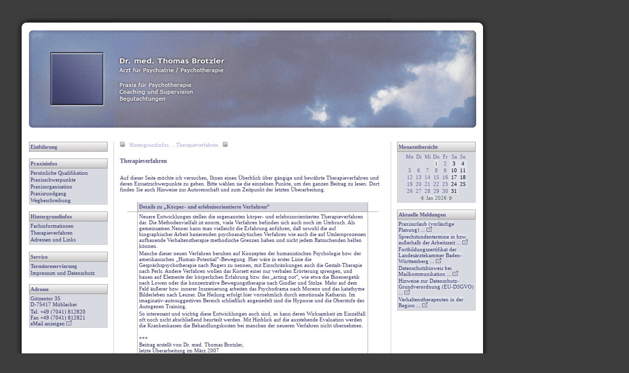

--- FILE ---
content_type: text/html
request_url: https://www.brotzler.de/praxis/index.php?seite=0320_hintergrundinfos_therapieverfahren&verfahren=4
body_size: 4742
content:

<!DOCTYPE HTML PUBLIC "-//W3C//DTD HTML 4.01 Transitional//EN">
<HTML>
<HEAD>
<TITLE>Dr. med. Thomas Brotzler - Praxis für Psychotherapie, Supervision und Begutachtungen in Mühlacker</TITLE>
<META name="description" content="Dr. med. Thomas Brotzler - Praxis für Psychotherapie, Supervision und Begutachtungen in Mühlacker">
<META name="author" content="Dr. med. Thomas Brotzler">
<META name="keywords" content="Psychotherapie, Mühlacker, Pforzheim, Stuttgart, Karlsruhe, Nordbaden, Baden-Württemberg, tiefenpsychologisch, Einzelpsychotherapie, Gruppenpsychotherapie, Paargespr&auml;che, Krisenintervention, Entspannungsverfahren, Autogenes Training, Einzelsupervision, Gruppensupervision, Teamsupervision, Begutachtungen, Dr. Thomas Brotzler, Arzt, Praxis, Medizin, Heilkunde">
<META name="copyright" content="WEB PRO MEDICO - Internetdienstleistungen für Heilberufe - Götzentor 35 in 75417 Mühlacker">
<META name="publisher" content="http://www.web-pro-medico.de">
<META name="language" content="de">
<META name="robots" content="INDEX , FOLLOW">
<META name="revisit-after" content="01 month">
<META http-equiv="Content-Type" content="text/html; charset=iso-8859-1">
<META http-equiv="replyto" content="kontakt@web-pro-medico.de">
<LINK rel="shortcut icon" href="bilder/favicon.ico" >
<LINK rel="stylesheet" type="text/css" href="stile/stile.css">
</HEAD>
<BODY>
<TABLE WIDTH="974" BORDER="0" CELLPADDING="0" CELLSPACING="0">
	<TR>
		<TD><IMG SRC="bilder/bild_01.gif" WIDTH="30" HEIGHT="262" ALT="bild"></TD>
		<TD><IMG SRC="bilder/bild_02.gif" WIDTH="175" HEIGHT="262" ALT="bild"></TD>
		<TD><IMG SRC="bilder/bild_03.gif" WIDTH="282" HEIGHT="262" ALT="bild"></TD>
		<TD><IMG SRC="bilder/bild_04.gif" WIDTH="281" HEIGHT="262" ALT="bild"></TD>
		<TD><IMG SRC="bilder/bild_05.gif" WIDTH="175" HEIGHT="262" ALT="bild"></TD>
		<TD><IMG SRC="bilder/bild_06.gif" WIDTH="31" HEIGHT="262" ALT="bild"></TD>
	</TR>
	<TR>
		<TD style="background-image:url(bilder/bild_07.gif);"></TD>
		<TD class="text11" style="padding-left:2px;background-color:#FFFFFF;border-right:1px solid #CCCCCC;vertical-align:top;"><!--<IMG SRC="bilder/bild_08.gif" WIDTH="175" HEIGHT="422" ALT="bild">//-->

    <!-- Beginn des linken Menüs //-->
    <TABLE style="width:160px;border:0;" CELLPADDING="2" CELLSPACING="0">
      <TR>
        <TD class="tabellenkopf_menue">
        <A class="ueberschrift11px" href="index.php?seite=0100_einfuehrung">Einführung</A>
        </TD>
      </TR>
      <TR>
         <TD style="font-size:9px;">&nbsp;</TD>
      </TR>
      <TR>
        <TD class="tabellenkopf_menue">
        Praxisinfos
        </TD>
      </TR>
      <TR>
        <TD class="tabellenkoerper_menue">
        <DIV style="padding-bottom:2px;"><A class="text11px" href="index.php?seite=0210_praxisinfos_persoenlichequalifikation">Persönliche Qualifikation</A></DIV>
        <DIV style="padding-bottom:2px;"><A class="text11px" href="index.php?seite=0220_praxisinfos_praxisschwerpunkte">Praxisschwerpunkte</A></DIV>
        <DIV style="padding-bottom:2px;"><A class="text11px" href="index.php?seite=0230_praxisinfos_praxisorganisation">Praxisorganisation</A></DIV>
        <DIV style="padding-bottom:2px;"><A class="text11px" href="index.php?seite=0240_praxisinfos_praxisrundgang&amp;bild=1">Praxisrundgang </A></DIV>
        <DIV style="padding-bottom:0px;"><A class="text11px" href="index.php?seite=0250_praxisinfos_wegbeschreibung">Wegbeschreibung</A></DIV>
        </TD>
      </TR>
      <TR>
         <TD style="font-size:9px;">&nbsp;</TD>
      </TR>
      <TR>
        <TD class="tabellenkopf_menue">
        Hintergrundinfos
        </TD>
      </TR>
      <TR>
        <TD class="tabellenkoerper_menue">
        <DIV style="padding-bottom:2px;"><A class="text11px" href="index.php?seite=0310_hintergrundinfos_fachinformationen">Fachinformationen</A></DIV>
        <DIV style="padding-bottom:2px;"><A class="text11px" href="index.php?seite=0320_hintergrundinfos_therapieverfahren">Therapieverfahren</A></DIV>
        <DIV style="padding-bottom:2px;"><A class="text11px" href="index.php?seite=0330_hintergrundinfos_adressenundlinks">Adressen und Links</A></DIV>
        </TD>
      </TR>
      <TR>
         <TD style="font-size:9px;">&nbsp;</TD>
      </TR>
      <TR>
        <TD class="tabellenkopf_menue">
        Service
        </TD>
      </TR>
      <TR>
        <TD class="tabellenkoerper_menue">
        <DIV style="padding-bottom:2px;"><A class="text11px" href="index.php?seite=0410_kontakt_terminreservierung"><span style="color:#555588;font-weight:bold">Terminreservierung</span></A></DIV>
        <!--<DIV style="padding-bottom:2px;"><A class="text11px" href="index.php?seite=0410_kontakt_allgemeineanfrage">Allgemeine Anfrage</A></DIV>//-->
        <!--<DIV <DIV style="padding-bottom:2px;"><A class="text11px" href="index.php?seite=0630_service_therapeutensuche">Therapeutensuche</A></DIV>//-->
        <!--<DIV style="padding-bottom:2px;"><A class="text11px" href="index.php?seite=0610_service_seitenuebersicht">Seitenübersicht</A></DIV>//-->
        <DIV style="padding-bottom:0px;"><A class="text11px" href="index.php?seite=0640_service_impressum">Impressum und Datenschutz</A></DIV>
        </TD>
      </TR>
      <TR>
         <TD style="font-size:9px;">&nbsp;</TD>
      </TR>
      <TR>
        <TD class="tabellenkopf_menue">
        Adresse
        </TD>
      </TR>
      <TR>
        <TD class="tabellenkoerper_menue">
        <DIV style="padding-bottom:0px;"><!--<IMG style='padding-right:4px;width:18px;height:13px;border-width:0px;' src='bilder/icon_bunt_haus.gif' alt='bild'>//-->Götzentor 35</DIV>
        <DIV style="padding-bottom:3px;"><!--<IMG style='padding-right:4px;width:18px;height:13px;border-width:0px;' src='bilder/icon_leer.gif' alt='bild'>//-->D-75417 Mühlacker</DIV>
        <DIV style="padding-bottom:0px;"><!--<IMG style='padding-right:4px;width:18px;height:13px;border-width:0px;' src='bilder/icon_bunt_telefon.gif' alt='bild'>//-->Tel. +49 (7041) 812820</DIV>
        <DIV style="padding-bottom:0px;"><!--<IMG style='padding-right:4px;width:18px;height:13px;border-width:0px;' src='bilder/icon_bunt_telefax.gif' alt='bild'>//-->Fax +49 (7041) 812821</DIV>
        <!--<DIV style="padding-bottom:3px;"><IMG style='padding-right:4px;width:18px;height:13px;border-width:0px;' src='bilder/icon_bunt_telefax.gif' alt='bild'>Fax2 +49 (32) 228008130</DIV>//-->
        <DIV style="padding-bottom:0px;"><!--<IMG style='padding-right:4px;width:18px;height:13px;border-width:0px;' src='bilder/icon_bunt_email.gif' alt='bild'>//-->eMail <A class='text11px' href='index.php?seite=0320_hintergrundinfos_therapieverfahren&amp;praxismail=anzeigen'>anzeigen <IMG src='bilder/link-blue.gif' width=11 height=10 border=0 ALT='bild'></A></DIV>
        </TD>
      </TR>
<!--
      <TR>
         <TD style="font-size:9px;">&nbsp;</TD>
      </TR>
      <TR>
        <TD class="tabellenkopf_menue">
        Statistik
        </TD>
      </TR>
      <TR>
        <TD class="tabellenkoerper_menue">
        <A class="text11px" title="Besucherstatistik seit September 2001" href="./statistik/stats.php" target="_blank"></A>
        </TD>
      </TR>
      <TR>
         <TD style="font-size:9px;">&nbsp;</TD>
      </TR>
//-->

    </TABLE>
    <!-- Ende des linken Menüs //-->

    </TD>
		<TD style="vertical-align:top;padding-left:12px;padding-right:12px;background-color:#FFFFFF;" COLSPAN="2">

    <!-- Beginn des dynamischen Inhalts //-->
    

    <DIV class="text11px_blass" style="vertical-align:middle;padding-bottom:20px;"><IMG src="bilder/logoklein_50prozent.gif" WIDTH="10" HEIGHT="10" ALT="bild">&nbsp;&nbsp;&nbsp;Hintergrundinfos ... Therapieverfahren&nbsp;&nbsp;&nbsp;<IMG src="bilder/logoklein_50prozent.gif" WIDTH="10" HEIGHT="10" ALT="bild"></DIV>
    <DIV class="ueberschrift12px" style="padding-bottom:20px;">Therapieverfahren</DIV>
    <DIV class="text11px" style="vertical-align:middle;padding-bottom:20px;">Auf dieser Seite möchte ich versuchen, Ihnen einen Überblick über gängige und bewährte Therapieverfahren und deren Einsatzschwerpunkte zu geben. Bitte wählen sie die einzelnen Punkte, um den ganzen Beitrag zu lesen. Dort finden Sie auch Hinweise zur Autorenschaft und zum Zeitpunkt der letzten Überarbeitung.</DIV>
    <CENTER>
    <TABLE class="tabelle510px" cellspacing=0>
      <TR>
        <TD class="tabelle510px_obenlinks">&nbsp;</TD>
        <TD class="tabelle510px_obenmitte">
        
Details zu &bdquo;Körper- und erlebnisorientierte Verfahren&rdquo;
        </TD>
        <TD class="tabelle510px_obenrechts">&nbsp;</TD>
      </TR>

<TR><TD class='tabelle510px_mittelinks'>&nbsp;</TD><TD class='tabelle510px_mittemitte_erstezeile'><DIV style='padding-bottom:3px;'>Neuere Entwicklungen stellen die sogenannten körper- und erlebnisorientierten Therapieverfahren dar. Die Methodenvielfalt ist enorm, viele Verfahren befinden sich auch noch im Umbruch. Als gemeinsamen Nenner kann man vielleicht die Erfahrung anführen, daß sowohl die auf biographischer Arbeit basierenden psychoanalytischen Verfahren wie auch die auf Umlernprozessen aufbauende Verhaltenstherapie methodische Grenzen haben und nicht jedem Ratsuchenden helfen können.</DIV><DIV style='padding-bottom:3px;'>Manche dieser neuen Verfahren beruhen auf Konzepten der humanistischen Psychologie bzw. der amerikanischen &bdquo;Human-Potential&rdquo;-Bewegung. Hier wäre in erster Linie die Gesprächspsychotherapie nach Rogers zu nennen, mit Einschränkungen auch die Gestalt-Therapie nach Perls. Andere Verfahren wollen das Korsett einer nur verbalen Erörterung sprengen, und bauen auf Elemente der körperlichen Erfahrung bzw. des &bdquo;acting out&rdquo;, wie etwa die Bioenergetik nach Lowen oder die konzentrative Bewegungstherapie nach Gindler und Stolze. Mehr auf dem Feld äußerer bzw. innerer Inszenierung arbeiten das Psychodrama nach Moreno und das katathyme Bilderleben nach Leuner. Die Heilung erfolgt hier vornehmlich durch emotionale Katharsis. Im imaginativ-autosuggestiven Bereich schließlich angesiedelt sind die Hypnose und die Oberstufe des Autogenen Training.</DIV><DIV style='padding-bottom:3px;'>So interessant und wichtig diese Entwicklungen auch sind, so kann deren Wirksamkeit im Einzelfall oft noch nicht abschließend beurteilt werden. Mit Hinblick auf die ausstehende Evaluation werden die Krankenkassen die Behandlungskosten bei manchen der neueren Verfahren nicht übernehmen.</DIV><BR>***<BR>Beitrag erstellt von Dr. med. Thomas Brotzler,<br>letzte Überarbeitung im März 2007</TD><TD class='tabelle510px_mitterechts'>&nbsp;</TD></TR>
      <TR>
        <TD class="tabelle510px_untenlinks">&nbsp;</TD>
        <TD class="tabelle510px_untenmitte">

<INPUT type='button' name='button' value='Zurück' style='width:57px;border-width:1;border-color:#b0b0d0;font-size:7pt;background-color:#FFFFFF;color:#000000;font-weight:normal;' onMouseover='document.all.button.style.backgroundColor="#D7DAE1";return true;' onMouseout='document.all.button.style.backgroundColor="#FFFFFF";return true;' onClick='javascript:history.back(-1)'>
        </TD>
        <TD class="tabelle510px_untenrechts">&nbsp;</TD>
      </TR>
    </TABLE><BR>
    </CENTER>
    <DIV class="text11px_blass" style="text-align:center;vertical-align:middle;padding-bottom:0px;"><IMG src="bilder/logoklein_50prozent.gif" WIDTH="10" HEIGHT="10" ALT="bild">&nbsp;&nbsp;&nbsp;<A class="text11px_blass" href="index.php?seite=0320_hintergrundinfos_therapieverfahren">Zurück zum Seitenanfang</A>&nbsp;&nbsp;&nbsp;<IMG src="bilder/logoklein_50prozent.gif" WIDTH="10" HEIGHT="10" ALT="bild"></DIV>
    
    
    <!-- Ende des dynamischen Inhalts //-->

    </TD>
		<TD style="padding-left:12px;background-color:#FFFFFF;border-left:1px solid #CCCCCC;vertical-align:top;"><!--<IMG SRC="bilder/bild_10.gif" WIDTH="175" HEIGHT="422" ALT="bild">//-->

    <!-- Beginn des rechten Menüs //-->
    <TABLE style="width:160px;border:0;" CELLPADDING="2" CELLSPACING="0">
      <TR>
        <TD class="tabellenkopf_menue">
        Monatsübersicht
        </TD>
      </TR>
      <TR>
        <TD class="tabellenkoerper_menue">

        <!-- Beginn der Monatsübersicht //-->
        <CENTER><TABLE BORDER=0 CELLPADDING=1 CELLSPACING=0>

<tr><td class='kalenderkopf'>Mo</td><td class='kalenderkopf'>Di</td><td class='kalenderkopf'>Mi</td><td class='kalenderkopf'>Do</td><td class='kalenderkopf'>Fr</td><td class='kalenderkopf'>Sa</td><td class='kalenderkopf'>So</td></tr><tr><td class='kalenderwerktags'>&nbsp;</td><td class='kalenderwerktags'>&nbsp;</td><td class='kalenderwerktags'>&nbsp;</td><td class='kalenderwerktags' style='width:16px;'><span class='kalenderheute'>1</span></td><td class='kalenderwerktags' style='width:16px;'>2</td><td class='kalenderwochenends'>3</td><td class='kalenderwochenends'>4</td></tr><tr><td class='kalenderwerktags' style='width:16px;'>5</td><td class='kalenderwerktags' style='width:16px;'>6</td><td class='kalenderwerktags' style='width:16px;'>7</td><td class='kalenderwerktags' style='width:16px;'>8</td><td class='kalenderwerktags' style='width:16px;'>9</td><td class='kalenderwochenends'>10</td><td class='kalenderwochenends'>11</td></tr><tr><td class='kalenderwerktags' style='width:16px;'>12</td><td class='kalenderwerktags' style='width:16px;'>13</td><td class='kalenderwerktags' style='width:16px;'>14</td><td class='kalenderwerktags' style='width:16px;'>15</td><td class='kalenderwerktags' style='width:16px;'>16</td><td class='kalenderwochenends'>17</td><td class='kalenderwochenends'>18</td></tr><tr><td class='kalenderwerktags' style='width:16px;'>19</td><td class='kalenderwerktags' style='width:16px;'>20</td><td class='kalenderwerktags' style='width:16px;'>21</td><td class='kalenderwerktags' style='width:16px;'>22</td><td class='kalenderwerktags' style='width:16px;'>23</td><td class='kalenderwochenends'>24</td><td class='kalenderwochenends'>25</td></tr><tr><td class='kalenderwerktags' style='width:16px;'>26</td><td class='kalenderwerktags' style='width:16px;'>27</td><td class='kalenderwerktags' style='width:16px;'>28</td><td class='kalenderwerktags' style='width:16px;'>29</td><td class='kalenderwerktags' style='width:16px;'>30</td><td class='kalenderwochenends'>31</td><tr><td colspan=7 class='kalenderfuss'><a class='kalenderfuss' href='index.php?seite=0320_hintergrundinfos_therapieverfahren&amp;monatsdifferenz=0&amp;monatsschritt=-1' title='Monat zurück'><img class='kalenderfuss' src='bilder/pfeil_transparent_links.gif' width=5 height=7 border=0 alt='bild'></a>&nbsp;&nbsp;<SPAN style='background-color:#E0E4EA;'>Jan 2026</SPAN>&nbsp;&nbsp;<a class='kalenderfuss' href='index.php?seite=0320_hintergrundinfos_therapieverfahren&amp;monatsdifferenz=0&amp;monatsschritt=1' title='Monat vor'><img class='kalenderfuss' src='bilder/pfeil_transparent_rechts.gif' width=5 height=7 border=0 alt='bild'></a></td></tr>
        </TABLE></CENTER>
        <!-- Ende der Monatsübersicht //-->
        
        </TD>
      </TR>
      <TR>
        <TD style="font-size:9px;">&nbsp;</TD>
      </TR>
      <TR>
        <TD class="tabellenkopf_menue">
        Aktuelle Meldungen
        </TD>
      </TR>
      <TR>
        <TD class="tabellenkoerper_menue">
        
<DIV style='padding-bottom:2px;'><A class='text11px' href='index.php?seite=0500_aktuellemeldungen&amp;meldung=1'><SPAN style='background-color:#E0E4EA;'>Praxisurlaub (vorläufige Planung)</SPAN> ... <IMG src='bilder/link-blue.gif' width=11 height=10 border=0 ALT='bild'></A></DIV><DIV style='padding-bottom:2px;'><A class='text11px' href='index.php?seite=0500_aktuellemeldungen&amp;meldung=2'><SPAN style='background-color:#E0E4EA;'>Sprechstundentermine in bzw. außerhalb der Arbeitszeit</SPAN> ... <IMG src='bilder/link-blue.gif' width=11 height=10 border=0 ALT='bild'></A></DIV><DIV style='padding-bottom:2px;'><A class='text11px' href='index.php?seite=0500_aktuellemeldungen&amp;meldung=3'><SPAN style='background-color:#E0E4EA;'>Fortbildungszertifikat der Landesärztekammer Baden-Württemberg</SPAN> ... <IMG src='bilder/link-blue.gif' width=11 height=10 border=0 ALT='bild'></A></DIV><DIV style='padding-bottom:2px;'><A class='text11px' href='index.php?seite=0500_aktuellemeldungen&amp;meldung=4'><SPAN style='background-color:#E0E4EA;'>Datenschutzhinweis bei Mailkommunikation</SPAN> ... <IMG src='bilder/link-blue.gif' width=11 height=10 border=0 ALT='bild'></A></DIV><DIV style='padding-bottom:2px;'><A class='text11px' href='index.php?seite=0500_aktuellemeldungen&amp;meldung=5'><SPAN style='background-color:#E0E4EA;'>Hinweise zur Datenschutz-Grundverordnung (EU-DSGVO)</SPAN> ... <IMG src='bilder/link-blue.gif' width=11 height=10 border=0 ALT='bild'></A></DIV><DIV style='padding-bottom:2px;'><A class='text11px' href='index.php?seite=0500_aktuellemeldungen&amp;meldung=6'><SPAN style='background-color:#E0E4EA;'>Verhaltenstherapeuten in der Region</SPAN> ... <IMG src='bilder/link-blue.gif' width=11 height=10 border=0 ALT='bild'></A></DIV>        
        </TD>
      </TR>
      <TR>
         <TD style="font-size:9px;">&nbsp;</TD>
      </TR>
    </TABLE>
    <!-- Ende des rechten Menüs //-->

    </TD>
		<TD style="background-image:url(bilder/bild_11.gif);"></TD>
	</TR>
	<TR>
		<TD><IMG SRC="bilder/bild_12.gif" WIDTH="30" HEIGHT="48" ALT="bild"></TD>
		<TD style="vertical-align:top;background-image:url(bilder/bild_13.gif);" WIDTH="175" HEIGHT="48">
    <DIV><A class="text11px_blass" target="_blank" href="http://www.web-pro-medico.de/">&copy; WEB PRO MEDICO 2026</A></DIV>
    </TD>
		<TD COLSPAN="2" style="padding-left:15px;vertical-align:top;background-image:url(bilder/bild_13.gif);" WIDTH="563" HEIGHT="48"></TD>
		<TD><IMG SRC="bilder/bild_15.gif" WIDTH="175" HEIGHT="48" ALT="bild"></TD>
		<TD><IMG SRC="bilder/bild_16.gif" WIDTH="31" HEIGHT="48" ALT="bild"></TD>
	</TR>
</TABLE>
</BODY>
</HTML>


--- FILE ---
content_type: text/css
request_url: https://www.brotzler.de/praxis/stile/stile.css
body_size: 6620
content:
/* Hintergrund */
body
{
	margin-left:27px;
	margin-top:27px;
	margin-right:0px;
	margin-bottom:0px;
	background-color:#3D3D3D;
}
/* Navigation */
a:hover {
	color:#333399;
	text-decoration:underline;
	}
/* Überschriften */
.ueberschrift14px
{
	text-decoration:none; 
	font-family:verdana; 
	font-style:normal; 
	font-size:14px; 
	font-weight:bold; 
	color:#555588;
	text-align:left;
	vertical-align:top;
	/* letter-spacing:-1px; */
}
.ueberschrift12px
{
	text-decoration:none; 
	font-family:verdana; 
	font-style:normal; 
	font-size:12px; 
	font-weight:bold; 
	color:#555588;
	text-align:left;
	vertical-align:top;
}
.ueberschrift11px
{
	text-decoration:none; 
	font-family:verdana; 
	font-style:normal; 
	font-size:11px; 
	font-weight:bold; 
	color:#555588;
	text-align:left;
	vertical-align:top;
}
/* Texte */
.text11px
{
	text-decoration:none; 
	font-style:normal; 
  font-family:verdana;
  font-size:11px;
  color:#333366;
  vertical-align:top;
  text-align:left;
}
.text11px_blass
{
	text-decoration:none; 
	font-style:normal; 
  font-family:verdana;
  font-size:11px;
  color:#AAAADD;
  vertical-align:top;
  text-align:justify;
}
.punktiert_unterstrichen
{
	border-bottom: 1px dotted #333366;
}
/* Formulare */
input
{
	text-decoration:none; 
	font-style:normal; 
  font-family:verdana;
  font-size:8pt;
  color:#333366;
  vertical-align:top;
  text-align:left;
  height:16px;
  padding-top:0px;
  padding-bottom:0px;
}
select
{
	text-decoration:none; 
	font-style:normal; 
  font-family:verdana;
  font-size:8pt;
  color:#333366;
  vertical-align:top;
  text-align:left;
  height:16px;
  padding-top:0px;
  padding-bottom:0px;
}
textarea
{
	text-decoration:none; 
	font-style:normal; 
  font-family:verdana;
  font-size:8pt;
  color:#333366;
  vertical-align:top;
  text-align:left;
  padding-top:0px;
  padding-bottom:0px;
}
/* Tabellen */
.tabelle510px
{
	width:510px;
	padding:0px;
	margin:0px;
}
.tabelle510px_obenlinks
{
	width:20px;
	height:20px;
	padding:0px;
	margin:0px;
	border-bottom:1px solid #A7A7A7;
	border-right:1px solid #A7A7A7;
}
.tabelle510px_obenmitte
{
	width:470px;
	height:20px;
	padding-left:3px;
	padding-right:3px;
	margin:0px;
	/* border-top:1px solid #999999; */
	border-bottom:1px solid #999999;
	vertical-align:middle;
	text-align:left;
	/* background:url(../bilder/tabellenkopf.gif); */
	background-color:#D7D7E0;
	font-family:verdana;
	font-style:normal;
	text-decoration:none;
	font-weight:bold;
	font-size:11px;
	color:#555588;
}
.tabelle510px_obenrechts
{
	width:20px;
	height:20px;
	padding:0px;
	margin:0px;
	border-bottom:1px solid #A7A7A7;
	border-left:1px solid #A7A7A7;
}
.tabelle510px_mittelinks
{
	width:20px;
	padding:0px;
	margin:0px;
	border-right:1px solid #A7A7A7;
}
.tabelle510px_mittemitte_erstezeile
{
	padding-left:3px;
	padding-right:3px;
	padding-top:3px;
	padding-bottom:3px;
	margin:0px;
	vertical-align:top;
	text-align:left;
	font-family:verdana;
	font-style:normal;
	text-decoration:none;
	font-weight:normal;
	font-size:11px;
	color:#333366;
}
.tabelle510px_mittemitte_folgezeile
{
	padding-left:3px;
	padding-right:3px;
	padding-top:0px;
	padding-bottom:3px;
	margin:0px;
	vertical-align:top;
	text-align:left;
	font-family:verdana;
	font-style:normal;
	text-decoration:none;
	font-weight:normal;
	font-size:11px;
	color:#333366;
}
.tabelle510px_mitterechts
{
	width:20px;
	padding:0px;
	margin:0px;
	border-left:1px solid #A7A7A7;
}
.tabelle510px_untenlinks
{
	width:20px;
	height:20px;
	padding:0px;
	margin:0px;
	border-top:1px solid #A7A7A7;
	border-right:1px solid #A7A7A7;
}
.tabelle510px_untenmitte
{
	padding-left:3px;
	padding-right:3px;
	margin:0px;
	border-top:1px solid #A7A7A7;
	vertical-align:middle;
	text-align:left;
	font-family:verdana;
	font-style:normal;
	text-decoration:none;
	font-weight:normal;
	font-size:10px;
	color:#878787;
}
.tabelle510px_untenrechts
{
	width:20px;
	height:20px;
	padding:0px;
	margin:0px;
	border-top:1px solid #A7A7A7;
	border-left:1px solid #A7A7A7;
}
.tabellenkopf_text
{
	width:462px;
	height:20px;
	padding:2px;
	margin:0px;
	border:1px solid #999999;
	vertical-align:middle;
	text-align:left;
	background:url(../bilder/tabellenkopf.gif);
	font-family:verdana;
	font-style:normal;
	text-decoration:none;
	font-weight:bold;
	font-size:11px;
	color:#555588;
}
.tabellenkoerper_text
{
	width:462px;
	height:20px;
	padding:2px;
	margin:0px;
	border:1px solid #CCCCCC;
	vertical-align:top;
  text-align:left;
	text-decoration:none; 
	font-style:normal; 
  font-family:verdana;
  font-size:11px;
  color:#333366;
  background-color:#E6E9E9;
}
.tabellenfuss_text
{
	width:462px;
	height:20px;
	padding:2px;
	margin:0px;
	border:1px solid #999999;
	vertical-align:middle;
	text-align:left;
	background:url(../bilder/tabellenkopf.gif);
	text-decoration:none; 
	font-style:normal; 
  font-family:verdana;
  font-size:10px;
  color:#333366;
}
.tabellenkopf_menue
{
	width:160px;
	height:20px;
	padding:2px;
	margin:0px;
	border:1px solid #999999;
	vertical-align:middle;
	text-align:left;
	background:url(../bilder/tabellenkopf.gif);
	font-family:verdana;
	font-style:normal;
	text-decoration:none;
	font-weight:bold;
	font-size:11px;
	color:#555588;
}
.tabellenkoerper_menue
{
	width:160px;
	height:20px;
	padding:2px;
	margin:0px;
	border:1px solid #CCCCCC;
  background-color:#D7DAE1;
	vertical-align:top;
  text-align:left;
	text-decoration:none; 
	font-style:normal; 
  font-family:verdana;
  font-size:11px;
  color:#333366;
}
/* Kalender */
.kalenderkopf
{
  font-family:verdana;
  font-size:11px;
	font-style:normal; 
  font-weight:normal;
	text-decoration:none; 
  text-align:center;
  color:#666699;
  width:16px;
  /* line-height:5mm; */
}
.kalenderwerktags
{
  font-family:verdana;
  font-size:11px;
	font-style:normal; 
  font-weight:normal;
	text-decoration:none; 
  text-align:center;
  color:#666699;
}
.kalenderwochenends
{
  font-family:verdana;
  font-size:11px;
	font-style:normal; 
  font-weight:normal;
	text-decoration:none; 
  text-align:center;
  color:#000000;
  background-color:#E0E4EA;  
}
.kalenderfuss
{
  font-family:verdana;
  font-size:11px;
	font-style:normal; 
  font-weight:normal;
	text-decoration:none; 
  text-align:center;
  color:#51625E;
  /* line-height:5mm; */
  /* vertical-align:bottom; */
}
.kalenderheute
{
  font-weight:bold;
  color:#51625E;
  background-color:#F7F7F7;
}
